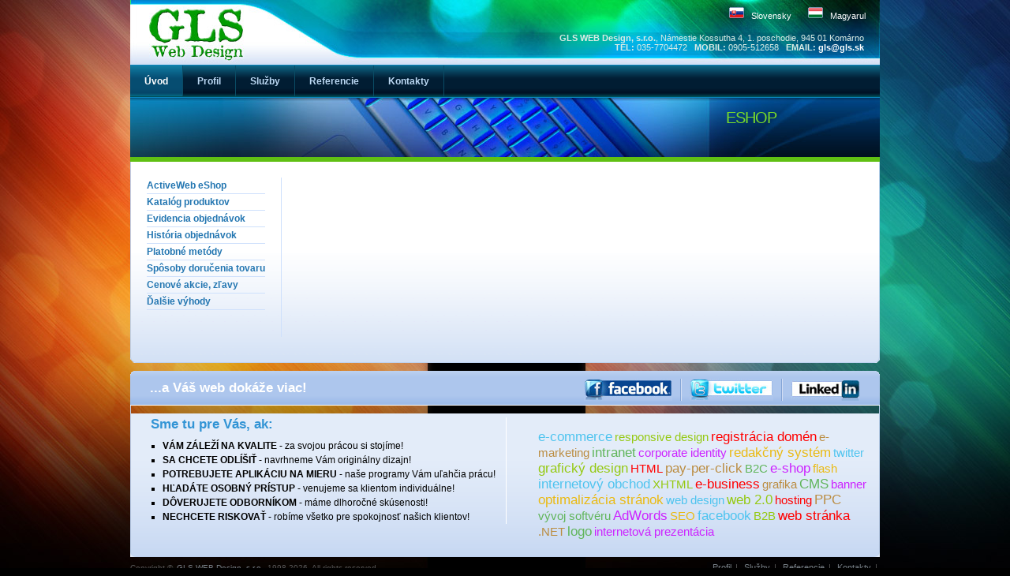

--- FILE ---
content_type: text/html
request_url: https://www.gls.sk/svk/page/eshop/eshop/activeweb-eshop
body_size: 6609
content:
<!DOCTYPE html PUBLIC "-//W3C//DTD XHTML 1.0 Transitional//EN" "http://www.w3.org/TR/xhtml1/DTD/xhtml1-transitional.dtd">



<html xmlns="http://www.w3.org/1999/xhtml" xmlns:fb="http://www.facebook.com/2008/fbml" xmlns:og="http://opengraphprotocol.org/schema/">

<head>
  <title>eShop - ActiveWeb eShop - GLS WEB Design, s.r.o. - ušijeme Vám web a dizajn na mieru</title>

  <meta http-equiv="Content-Type" content="text/html; charset=windows-1250" />
  <meta name="AUTHOR" content="GLS WEB DESIGN (www.gls.sk, www.gls.hu, www.gls.cz, www.glswebdesign.com)" />
  <meta name="verify-v1" content="Mmga9WkSx2Bgr+2EIfAYo5JhVITz1j1/tnuzXZCmgr4=" />
  <meta http-equiv="Description" content="Všetko pre Váš web | dizajn na mieru | hosting | registrácia domén | tvorba aplikácií | eShop | multimediálne prezentácie | tvorba web stránok | web flash" />
  <meta http-equiv="Keywords" content="gls, tvorba web stranok, tvorba webu, web tvorba, eShop, internetový obchod, webdesign, web flash, web design, web dizajn, web, internet, prezentacia, komarno" />
  <meta name="Description" content="Všetko pre Váš web | dizajn na mieru | hosting | registrácia domén | tvorba aplikácií | eShop | multimediálne prezentácie | tvorba web stránok | web flash" />
  <meta name="Keywords" content="gls, tvorba web stranok, tvorba webu, web tvorba, eShop, internetový obchod, webdesign, web flash, web design, web dizajn, web, internet, prezentacia, komarno" />

  <meta property="og:title" content="GLS WEB Design, s.r.o. - ušijeme Vám web a dizajn na mieru" /> 
  <meta property="og:type" content="company" />      
  <meta property="og:url" content="http://www.gls.sk" /> 
  <meta property="og:site_name" content="Všetko pre Váš web | dizajn na mieru | hosting | registrácia domén | tvorba aplikácií | eShop | multimediálne prezentácie | tvorba web stránok | web flash" /> 
  <meta property="fb:admins" content="1071879371" />

  <link rel="author" href="https://plus.google.com/115270412952602025011/posts" />

  <link rel="stylesheet" href="/css/screen20130725.css" type="text/css" media="screen" title="default" />
  <link rel="stylesheet" href="/css/print.css" type="text/css" media="print" title="default" />
  <link rel="stylesheet" href="/css/dropdown_menu.css" type="text/css" media="screen" title="default" />
  <link rel="stylesheet" href="/css/lightbox.css" type="text/css" media="screen" />
  <link rel="stylesheet" type="text/css" href="/scripts/gallery/jquery.jcarousel.css" />
  <link rel="stylesheet" type="text/css" href="/scripts/gallery/skins/gls/skin.css" />
  <link rel="stylesheet" type="text/css" href="/css/jquery.lightbox-0.5.css" media="screen" />

  <link rel="stylesheet" href="/css/page.css" type="text/css" media="screen" />
  <link rel="stylesheet" href="/css/anythingslider.css" type="text/css" media="screen" />
	
  <script src="/scripts/menu/dropdown_menu.js" type="text/javascript"></script>

  <script src="/scripts/flash.js" type="text/javascript"></script>
  <script src="/scripts/swfobject.js" type="text/javascript"></script>
  <script src="/scripts/jquery/jquery.js" type="text/javascript"></script>
  <script src="/scripts/jquery/jquery-easing.1.2.js" type='text/javascript'></script>
  <script src="/scripts/jquery/jquery-easing-compatibility.1.2.js" type='text/javascript'></script>
  <script src="/scripts/slider/coda-slider.1.1.1.js" type='text/javascript'></script>

  <script type="text/javascript" src="/scripts/jquery.lightbox-0.5.js"></script>  

 
  <script src="/scripts/gallery/jquery.jcarousel.pack.js" type="text/javascript"></script>
  <script src="/scripts/gallery/jquery.jcarousel.js" type="text/javascript"></script>
	


  <script type="text/javascript" src="/scripts/jquery.anythingslider.js" charset="utf-8"></script>
	
	
<script type="text/javascript">
		var slider2 = ['&nbsp;', '&nbsp;', '&nbsp;', '&nbsp;', '&nbsp;'];
		function formatText(index, panel){
			return slider2[index - 1];
		}

		$(function () {
			$('#slider2').anythingSlider({
				width               : 609,        // if resizeContent is false, this is the default width if panel size is not defined
				height              : 420,        // if resizeContent is false, this is the default height if panel size is not defined
				resizeContents      : true,      // If true, solitary images/objects in the panel will expand to fit the viewport
				startStopped        : true,       // If autoPlay is on, this can force it to start stopped
				navigationFormatter : formatText  // Format navigation labels with text
			});

			$("#slide-jump").click(function(){
				$('#slider2').anythingSlider(4);
				return false;
			});

			// Report Events to console
			$('.anythingSlider').bind('slideshow_start slideshow_stop slideshow_paused slideshow_unpaused slide_init slide_begin slide_complete',function(e, slider){
				// show object ID + event (e.g. "slider1: slide_begin")
				var txt = slider.$el[0].id + ': ' + e.type + ', now on panel #' + slider.currentPage;
				$('#status').text(txt);
				if (window.console && window.console.firebug){ console.debug(txt); } // added window.console.firebug to make this work in Opera
			});

			// Theme Selector (This is really for demo purposes only)
			var themes = ['minimalist-round','minimalist-square','metallic','construction','cs-portfolio'];
			$('#currentTheme').change(function(){
				var theme = $(this).val();

				if (!$('link[href*=' + theme + ']').length) {
					$('body').append('<link rel="stylesheet" href="css/theme-' + theme + '.css" type="text/css" media="screen" />');
				}
				$('#slider1').closest('div.anythingSlider')
					.removeClass( $.map(themes, function(t){ return 'anythingSlider-' + t; }).join(' ') )
					.addClass('anythingSlider-' + theme);
			});

		});
	</script>
	
	
		
<script type="text/javascript">
$(function() {
  // Use this example, or...
  $('a[@rel*=lightbox]').lightBox(); // Select all links that contains lightbox in the attribute rel
});
</script>
	

  <script type="text/javascript">
    
    function mycarousel_initCallback(carousel)
    {
        // Disable autoscrolling if the user clicks the prev or next button.
        carousel.buttonNext.bind('click', function() {
            carousel.startAuto(0);
        });
    
        carousel.buttonPrev.bind('click', function() {
            carousel.startAuto(0);
        });
    
        // Pause autoscrolling if the user moves with the cursor over the clip.
        carousel.clip.hover(function() {
            carousel.stopAuto();
        }, function() {
            carousel.startAuto();
        });
    };
    
    jQuery(document).ready(function() {
        jQuery('#mycarousel').jcarousel({
            auto: 2,
            scroll: 1,
            wrap: 'last',
            initCallback: mycarousel_initCallback
        });
    });
    
    </script>

</head>


<body>

<body>

<img src="/images/gls_logo_print.gif" alt="GLS Web Design logo" border="0" id="logoPrint" />

<div id="pageHeader">
		<div class="contactInfo"><div class="contactInfo-container">
			<span class="label">GLS WEB Design, s.r.o.</span>, Námestie Kossutha 4, 1. poschodie, 945 01&nbsp;Komárno<br />
    	<span class="label">TEL:</span> 035-7704472&nbsp;&nbsp;&nbsp;<span class="label">MOBIL:</span> 0905-512658&nbsp;&nbsp;&nbsp;<span class="label">EMAIL:</span> <a href="mailto:gls@gls.sk">gls@gls.sk</a>
			</div></div>
			
			<div id="topMenu"><!--<a href="#">Mapa stránky</a><a href="#">Impressum</a><a href="#">Odporučiť</a>-->


<ul class="simpleList selectLanguage">

    <a href="/svk/home/gls_web_design"><img border="0" src="/images/flags/flag_svk.png" alt="Slovensky" width="19" height="15"></a>&nbsp;<a href="/svk/home/gls_web_design" class="langlink">Slovensky</a>&nbsp;

    <a href="/hun/home/gls_web_design"><img border="0" src="/images/flags/flag_hun.png" alt="Magyarul" width="19" height="15"></a>&nbsp;<a href="/hun/home/gls_web_design" class="langlink">Magyarul</a>&nbsp;

</ul>

</div>


			
			<div id="branding"><a href="/svk/home/gls_web_design" onMouseOver="window.status='GLS WEB Design, s.r.o.';return true"><img src="/images/gls_logo.jpg" alt="GLS WEB Design, s.r.o." title="GLS WEB Design, s.r.o." width="150" height="82" border="0" id="logo" /></a><img src="/images/header_default.jpg" alt="GLS WEB Design, s.r.o." title="GLS WEB Design, s.r.o." width="800" height="82" border="0" class="banner" /></div>
    
   <div id="topNav">
<ul id="topLevel" class="mainNav">
<li><a href="/svk/home/gls_web_design" class="selected"><span>Úvod</span></a></li>


<li><a href="/svk/prg/profil/profil"><span>Profil</span></a>
<ul>
</ul></li>
<li><a href="/svk/prg/sluzby/sluzby"><span>Služby</span></a>
<ul>
</ul></li>
<li><a href="/svk/prg/referencie/referencie"><span>Referencie</span></a>
<ul>
<li><a href="/svk/page/referencie/webdesign/referencie-web-design"><span>Web Design</span></a></li>
<li><a href="/svk/page/referencie/shops/referencie-obchodne-aplikacie"><span>Obchodné aplikácie</span></a></li>
<li><a href="/svk/page/referencie/cdvizitka/referencie-cd-vizitky"><span>CD Vizitky</span></a></li>
<li><a href="/svk/page/referencie/multimedia/referencie-multimedialne-prezentacie"><span>Multimediálne prezentácie</span></a></li>
<li><a href="/svk/page/referencie/print/referencie-tlac"><span>Tlač</span></a></li>
<li><a href="/svk/page/referencie/billboard/referencie-billboard"><span>Billboard</span></a></li>
<li><a href="/svk/page/referencie/emailing/referencie-emailing"><span>Emailing</span></a></li>
<li><a href="/svk/page/referencie/logo/referencie-loga"><span>Logá</span></a></li>
</ul></li>
<li><a href="/svk/prg/kontakty/kontakty"><span>Kontakty</span></a>
<ul>
</ul></li>
</ul>
	<div class="top-lang-container">
<!--
<iframe src="http://www.facebook.com/plugins/like.php?href=http://www.gls.sk&amp;layout=button_count&amp;show_faces=false&amp;width=75&amp;action=like&amp;colorscheme=light&amp;height=21&amp;locale=en_US" scrolling="no" frameborder="0" style="border:none; overflow:hidden; width:75px; height:21px; vertical-align: bottom;" allowTransparency="true"></iframe>
-->
</div>
</div>
  
</div>
</div>

<div id="pageContent">

    <div id="pageBanner">
        <div class="pageTitle">eShop</div>
        <img border="0" src="/images/hd_services.jpg" width="950" height="75" alt="flash" /></div>
    
    <div class="pagePadding">
		
		    <table border="0" cellspacing="0" width="890" cellpadding="0">
      <tr>
        <td width="150" valign="top">
<ul class="subNav">


         
          <li><a href="/svk/page/eshop/eshop/activeweb-eshop" onMouseOver="window.status='ActiveWeb eShop';return true">ActiveWeb eShop</a></li>



         
          <li><a href="/svk/page/eshop/katalog_produktov/katalog-produktov" onMouseOver="window.status='Katalóg produktov';return true">Katalóg produktov</a></li>



         
          <li><a href="/svk/page/eshop/evidencia_objednavok/evidencia-objednavok" onMouseOver="window.status='Evidencia objednávok';return true">Evidencia objednávok</a></li>



         
          <li><a href="/svk/page/eshop/historia_objednavok/historia-objednavok" onMouseOver="window.status='História objednávok';return true">História objednávok</a></li>



         
          <li><a href="/svk/page/eshop/platobne_metody/platobne-metody" onMouseOver="window.status='Platobné metódy';return true">Platobné metódy</a></li>



         
          <li><a href="/svk/page/eshop/sposoby_dorucenia_tovaru/sposoby-dorucenia-tovaru" onMouseOver="window.status='Spôsoby doručenia tovaru';return true">Spôsoby doručenia tovaru</a></li>



         
          <li><a href="/svk/page/eshop/cenove_akcie_zlavy/cenove-akcie-zlavy" onMouseOver="window.status='Cenové akcie, zľavy';return true">Cenové akcie, zľavy</a></li>



         
          <li><a href="/svk/page/eshop/dalsie_vyhody/dalsie-vyhody" onMouseOver="window.status='Ďalšie výhody';return true">Ďalšie výhody</a></li>



          &nbsp;


</ul>
        </td>

        <td width="20" valign="top" style="border-right: 1px solid #CEE0FC;">&nbsp;</td>

        <td width="" valign="top" id="eshop-container">

<!--\\zelefant\gls\home\pages\eshop_eshop_svk.html-->



        <br></td>
      </tr>
    </table>

<!--
<br>
<center><div class="facebook_like"><iframe src="http://www.facebook.com/plugins/like.php?href=http%3A%2F%2Fwww%2Egls%2Esk%2Fsvk%2Fpage%2Feshop%2Feshop%2Factiveweb%2Deshop&amp;layout=standard&amp;show_faces=false&amp;width=450&amp;action=like&amp;font=arial&amp;colorscheme=light" scrolling="no" frameborder="0" id="facebook-frame" allowtransparency="true" style="border:none; overflow:hidden; width:450px; height:25px; color:#fff;"></iframe></div></center>
<br>
-->
    </div>

    
    
</div>
<div id="bottom"><img src="/images/container_bottom2.png" alt="" width="950" height="8" border="0" /></div>

<!-- INFO PANEL -->
<div class="infoPanel">
	<div class="topFrame"><img src="/images/infopanel_top.gif" alt="Top" width="950" height="7" /></div>
<div class="iHeader">
   		 <div style="float:left; margin-top: 5px; font-size: 17px;"><strong>...a Váš web dokáže viac!</strong></div>
			 <div style="float:right; margin: 3px 0 0 0;"><a href="http://www.facebook.com/glswebdesign" target="_blank"><img src="/images/facebook.jpg" alt="Facebook" title="Facebook" width="112" height="28" /></a><img src="/images/iheader_separator.gif" alt="" width="2" height="28" style="margin: 0 10px 0 10px;"/><a href="http://www.twitter.com/glswebdesign" target="_blank"><img src="/images/twitter.jpg" alt="Twitter" title="Twitter" width="106" height="28" /></a><img src="/images/iheader_separator.gif" alt="" width="2" height="28" style="margin: 0 10px 0 10px;"/><!--<a href="https://plus.google.com/115270412952602025011/posts" target="_blank"><img src="/images/googleplus.jpg" alt="Google+" title="Google+" width="106" height="28" /></a><img src="/images/iheader_separator.gif" alt="" width="2" height="28" style="margin: 0 10px 0 10px;"/>--><a href="http://www.linkedin.com/company/gls-web-design" target="_blank"><img src="/images/linkedin_icon.jpg" alt="LinkedIn" title="LinkedIn" width="88" height="26" style="margin-right: 25px;" /></a></div>
			 
    </div>
    <div class="borders">
        <div class="iContent">
    
            <div class="colTwo">

   <span class="h2">Sme tu pre Vás, ak:</span>
		<ul>
		<li><strong>VÁM ZÁLEŽÍ NA KVALITE</strong> - za svojou prácou si stojíme!</li>
		<li><strong>SA CHCETE ODLÍŠIŤ</strong> - navrhneme Vám originálny dizajn!</li>
		<li><strong>POTREBUJETE APLIKÁCIU NA MIERU</strong> - naše programy Vám uľahčia prácu!</li>
		<li><strong>HĽADÁTE OSOBNÝ PRÍSTUP</strong> - venujeme sa klientom individuálne!</li>
		<li><strong>DÔVERUJETE ODBORNÍKOM</strong> - máme dlhoročné skúsenosti!</li>
		<li><strong>NECHCETE RISKOVAŤ</strong>  - robíme všetko pre spokojnosť našich klientov!</li>
		</ul>

            </div>

            <div class="colThree" style="width:420px;">
 <span style="font-size:17px; color:#4FC4EF;">e-commerce</span> <span style="font-size:15px; color:#95C912;">responsive design</span> <span style="font-size:17px; color:#FF0000;">registrácia domén</span> <span style="font-size:15px; color:#BB8D42;">e-marketing</span> <span style="font-size:17px; color:#60B55A;">intranet</span> <span style="font-size:15px; color:#CC23FF;">corporate identity</span> <span style="font-size:17px; color:#EABA13;">redakčný systém</span> <span style="font-size:15px; color:#4FC4EF;">twitter</span> <span style="font-size:17px; color:#95C912;">grafický design</span> <span style="font-size:15px; color:#FF0000;">HTML</span> <span style="font-size:17px; color:#BB8D42;">pay-per-click</span> <span style="font-size:15px; color:#60B55A;">B2C</span> <span style="font-size:17px; color:#CC23FF;">e-shop</span> <span style="font-size:15px; color:#EABA13;">flash</span> <span style="font-size:17px; color:#4FC4EF;">internetový obchod</span> <span style="font-size:15px; color:#95C912;">XHTML</span> <span style="font-size:17px; color:#FF0000;">e-business</span> <span style="font-size:15px; color:#BB8D42;">grafika</span> <span style="font-size:17px; color:#60B55A;">CMS</span> <span style="font-size:15px; color:#CC23FF;">banner</span> <span style="font-size:17px; color:#EABA13;">optimalizácia stránok</span> <span style="font-size:15px; color:#4FC4EF;">web design</span> <span style="font-size:17px; color:#95C912;">web 2.0</span> <span style="font-size:15px; color:#FF0000;">hosting</span> <span style="font-size:17px; color:#BB8D42;">PPC</span> <span style="font-size:15px; color:#60B55A;">vývoj softvéru</span> <span style="font-size:17px; color:#CC23FF;">AdWords</span> <span style="font-size:15px; color:#EABA13;">SEO</span> <span style="font-size:17px; color:#4FC4EF;">facebook</span> <span style="font-size:15px; color:#95C912;">B2B</span> <span style="font-size:17px; color:#FF0000;">web stránka</span> <span style="font-size:15px; color:#BB8D42;">.NET</span> <span style="font-size:17px; color:#60B55A;">logo</span> <span style="font-size:15px; color:#CC23FF;">internetová prezentácia</span>
            </div>
            <div class="clear"></div>
        
        </div>
	</div>
	<div><img src="/images/infopanel_bottom.gif" alt="Bottom" width="950" height="7" /></div>
</div>
<!-- INFO PANEL END -->


<div id="pageFooter">
<div id="copyright">Copyright © <a href="/svk/prg/kontakty" class="TextSmallNavButton" onMouseOver="window.status='GLS WEB Design';return true">GLS WEB Design, s.r.o.</a> 1998-2026. All rights reserved.</div><div id="bottomnav">

      <a class="NavBottom" href="/svk/prg/profil/profil" onMouseOver="window.status='Profil';return true">Profil</a>&nbsp;|&nbsp;

      <a class="NavBottom" href="/svk/prg/sluzby/sluzby" onMouseOver="window.status='Služby';return true">Služby</a>&nbsp;|&nbsp;

      <a class="NavBottom" href="/svk/prg/referencie/referencie" onMouseOver="window.status='Referencie';return true">Referencie</a>&nbsp;|&nbsp;

      <a class="NavBottom" href="/svk/prg/kontakty/kontakty" onMouseOver="window.status='Kontakty';return true">Kontakty</a>&nbsp;|&nbsp;

</div>

 
<div class="clear"></div>
</div>



<script type="text/javascript">

  var _gaq = _gaq || [];
  _gaq.push(['_setAccount', 'UA-157201-1']);
  _gaq.push(['_trackPageview']);

  (function() {
    var ga = document.createElement('script'); ga.type = 'text/javascript'; ga.async = true;
    ga.src = ('https:' == document.location.protocol ? 'https://ssl' : 'http://www') + '.google-analytics.com/ga.js';
    var s = document.getElementsByTagName('script')[0]; s.parentNode.insertBefore(ga, s);
  })();

</script>


</body>

</html>



--- FILE ---
content_type: text/css
request_url: https://www.gls.sk/css/screen20130725.css
body_size: 5197
content:
body, html 		{margin: 0; padding: 0px; border: 0; font-family: Arial, Helvetica, sans-serif;  color: #565656;}
/*body			{background-image: url('/images/bgr_page.jpg'); background-repeat: repeat-x; background-color: #e3ecf9; font-size: 12px;}*/
body			{background-image: url('/images/bgr_page2.jpg'); background-repeat: no-repeat; background-position: top center; background-color: #000000; font-size: 12px;}
p 				{margin: 0 0 1.1em 0; padding: 0;}
a 				{text-decoration: none; color: #2376b1;outline:none;}
a:hover 		{color: #0095ff; text-decoration: underline;}
td 				{font-style : normal; vertical-align: top;}
img 			{border: 0;}
.clear			{clear: both;}
address 		{font-style: normal;}

h1, h2, h3, h4, h5 {font-family: Arial, Helvetica, sans-serif; color: #00448d;}
h1 {font-size : 20px; font-weight: normal; margin:0 0 7px 0; padding:0; line-height: 1.0em;}
h2 {font-size : 17px; font-weight: bold; margin:7px 0 7px 0; padding: 7px 0 7px 0; line-height: 1.0em; color:#3294D5; border-bottom:1px dotted #8AB0EC;}
h3 {font-size : 15px; font-weight: bold; margin:0 0 6px 0; padding:0; line-height: 	1.0em; color:#9FC717;}
h3.big {font-size : 21px; font-weight: bold; margin:0 0 6px 0; padding:0; line-height: 	1.0em; color:#9FC717;}

h4 {font-size : 14px; font-weight: bold; margin:0 0 5px 0; padding:0; line-height: 1.0em;}
h5 {font-size : 11px; font-weight: bold; margin:6px 0 6px 0; line-height: 	1.0em; color:#3294D5;}

ul{
  padding-left:15px;
}


.whiteText {color: #FFFFFF;}
.blueText {color: #D3DFF4;}
.blueText:hover {color: #ffffff;}
#logoPrint {display: none;}
/* Frameset */
#pageHeader,
#pageContent,
.infoPanel,
.frame,
#pageFooter {width: 950px; margin: 0 auto 0 auto;}

#pageHeader {position: relative; z-index: 1;}
#pageHeader .contactInfo {position: absolute; top: 37px; width: 100%; color: #FFFFFF; font-size: 11px; text-align:right; width: 80%; margin-left: 190px;}
#pageHeader .contactInfo .contactInfo-container { padding: 5px 20px 0 0; color:#DAEBE4;}
#pageHeader .label {font-weight: bold; width: 40px;}
#pageHeader .contactInfo a {font-weight: bold; color: #FFFFFF;}

#pageContent {background-image: url('/images/bgr_lines.gif'); background-repeat: repeat-y; background-color: #FFFFFF;}
.pagePadding {padding: 20px 10px 25px 20px; background-image: url('/images/container_bgr.gif'); background-repeat: repeat-x; background-position: bottom; margin: 0 1px 0 1px;}
.pagePadding #eshop-container h3 {font-size : 19px; font-weight: bold; margin:5px 0 20px 0; padding:0; line-height: 	1.0em; color: #9FC717;}
#eshop-container { padding-left: 20px;}
.pagePadding .colOne {float: left;}

.top-lang-container{ padding: 10px 10px 0 0; text-align: right;}
.top-lang-container a{ padding: 0 5px 0 5px;}

/* List elements */
.simpleList {margin: 0; padding: 0; list-style: none;}

#homepageBanner 		{background-image: url('/images/bgr_main2.jpg'); background-repeat: repeat-x; border-bottom: 6px solid #60c013; height: 325px;}
#pageBanner 			{position: relative; border-bottom: 6px solid #60c013; z-index: 0;}
#pageBanner .pageTitle 	{position: absolute; top: 15px; left: 755px; width: 180px; color: #78DB2A; font-size: 20px; line-height: 1em; letter-spacing: -1px; text-transform: uppercase;}

#slideshow 		{float: left;}
#slideshow_jpg 		{float: left;}
#tagline 		{border: 0px solid #FF0000; width: 290px; height: 325px; float: right; position: relative;}
#intro 			{position: absolute; top: 10px; left: 30px; width: 220px; color: #FFFFFF; font-size: 12px;}
#intro h1 		{color: #60c013; padding: 0 0 10px 0; margin: 0; font-size: 26px; letter-spacing: -1px; line-height: 1.0em;}
#intro a 		{display: block; padding: 10px 0 0 0;}

/* Homepage panels */
#panels 				{background-image: url('/images/container_bgr.gif'); background-repeat: repeat-x; background-position: bottom; margin: 0 1px 0 1px; height: 100%;}
#panels .colOne 		{width: 535px; float: left;}
#panels .colOne .copy 	{padding: 15px 80px 0px 25px; line-height: 1.4em; border-right: 1px solid #A3BCE2; min-height:480px;}
#panels .colOne h1 		{font-size: 28px; letter-spacing: -1px; padding-bottom: 10px;}
#panels .colTwo 		{width: 413px; float: left;}
#panels .colTwo a:hover {text-decoration: none;}
#panels .separator 		{background-image: url('/images/bgr_panel_separator.gif'); background-repeat: repeat-y; height: 100%; padding-bottom: 10px;}

.sixpoints { margin: 0 0 10px 0; width: 430px;}
.sixpoints h3{ color: #9FC717; letter-spacing: -1px; font-size: 19px; margin: 15px 0 3px 0;}
.sixpoints img{ margin: 0 15px 10px 0;}

.featuredProject h5{ color: #9FC717; }

/* ***************************************** Homepage Slider ******************************************************/

/* Mini Subnav */
.miniHeading 			{background-image: url('/images/bgr_miniheading.gif'); background-repeat: repeat-x; height: 36px; border-bottom: 1px solid #a3bce2;}
.miniHeading strong 	{display: block; padding: 13px 0 0 15px;}
.miniSubnav ul			{margin: 0; padding: 0; list-style: none; background-image: url('/images/bgr_minisubnav.gif'); background-repeat: repeat-x; height: 29px;}
.miniSubnav li 			{float: left; font-size: 11px; line-height: 1.0em; border-right: 1px solid #a3bce2;  border-top: 1px solid #ffffff;}
.miniSubnav li a 		{display: block; height: 27px; padding: 0 15px 0 15px; outline: none; border: 0px solid #FF0000;}
.miniSubnav li a:hover 	{background-color: #FFFFFF; background-image: url('/images/bgr_minisubnav_active.gif');}
.miniSubnav li a.current {background-color: #FFFFFF; background-image: url('/images/bgr_minisubnav_on.gif'); color: #565656;}
.miniSubnav span 		{display: block; padding-top: 1px;}

/* Featurd Project */
.stripViewer 					{width: 413px; height: 105px; overflow: hidden; position: relative; clear: both;}
.featuredProject 				{position: relative; left: 0px; top: 0px;}
.featuredProject .innerPadding 	{padding: 15px 20px 5px 15px;}
.featuredProject .screenshot 	{float: left; border: 3px solid #FFFFFF; margin: 0 10px 0 0;}
.featuredProject strong 		{color: #000000; display: block; padding: 0 0 5px 0;}
.featuredProject a 				{color: #565656;}
.featuredProject a:hover 		{color: #2376b1;}
.featuredProject .featuredSlide {width: 413px; float: left; height: 100px; border: 0px solid #FF0000;}
.featuredSlide h5{ font-size: 12px; color: #2882D0;}

/* Mini Control Panel */
.miniControlPanel 	{clear: both; font-size: 11px; padding: 0 0 0 158px;}
a.miniButton 		{display: block; float: left; margin: 0 5px 0 0; border: 1px solid #eaf0fa; font-weight: bold; padding: 1px 10px 2px 10px; background-image: url('/images/bgr_button_off.gif'); background-repeat: repeat-x; background-color: #c5d7f2}
a.miniButton:hover 	{background-image: url('/images/bgr_button_on.gif');}

.miniSubnavL a, .miniSubnavR a 			{ display: none; position: absolute; width: 75px; height: 22px; text-indent: -9999px; }
.miniSubnavL a						{ bottom: 35px; left: 45px; background: url(images/previous.png); }
.miniSubnavR a 						{ bottom: 35px; right: 45px; background: url(images/next.png);}

/* ****************************************************************************************************************/

/* Two Column Grid */
.twoColGrid 					{background-image: url('/images/bgr_col_separator.gif'); background-repeat: repeat-y; height: 100%;}
.twoColGrid .colOne 			{width: 673px; padding: 0 30px 0 0; float: left;}
.twoColGrid .colTwo 			{width: 190px; float: left;}
.twoColGrid .colTwo .content	{padding: 0 0 0 20px;}

/* Text with Extra Column */
#sluzbyMain li { 	width: 400px; float: left; list-style: none; margin: 0 10px 40px 0;}

.colOne 			{ padding: 0 0 0 0; float: left;}
.copyWithExtraColumn .extra 	{width: 150px; margin: 0 0 0 15px;}
.copyWithExtraColumn .extra ul 	{font-size: 11px; font-weight: normal;}
.copyWithExtraColumn .extra img {margin: 0 0 5px 0;}
.copyWithExtraColumn .extra h3 {font-size : 14px; font-weight: bold; margin: 0; padding: 0; line-height: 1.0em; color:#60C013;}

.copyWithExtraColumn .copyColOne { width: 145px; background: url('/images/pikto_bg.png') no-repeat top right;}
.copyWithExtraColumn .copyColTwo { width: 200px; position: absolute; margin-left: 170px;}
.copyWithExtraColumn .copyColTwo .copyText { padding: 0 0 0 0; font-size: 11px;}

/* Right Subnavigation */
.subNav 	{margin: 0 0 20px 0; padding: 0; list-style: none;}
.subNav li 	{border-bottom: 1px solid #cee0fc; padding: 3px 0 3px 0;}
.subNav li a {font-weight: bold;}
.subNav li a:hover {text-decoration: none;}
.subNav li a.selected {color: #008f00;}

/* Contact */
.mapControl {background-image: url('/images/bgr_hline_map.gif'); background-repeat: repeat-x; height: 37px; margin-bottom: 15px;}
.mapControl  .mapIcon {float: left; margin: 0 10px 0 0;}
.mapControl a {display: block; padding-top: 5px;}
.mapControl a:hover {text-decoration: none;}
.addressColumn {float: left; width: 180px;}

/* Preview Grid */
.previewGrid 			{margin: 0; padding: 0; list-style: none;}
.previewGrid li 		{float: left; font-size: 10px; line-height: 1.0em; margin: 0 20px 0 0; width: 142px; height: 150px;}
.previewGrid img 		{margin: 0 0 3px 0; border: 1px solid #abc3e9;}
.previewGrid a:hover 	{text-decoration: none;}

.twoColorTitle 					{color: #017f01; font-size: 20px; margin: 10px 0 30px 0;}
.twoColorTitle .blue 			{color: #9bbef3; font-size: 26px; border-right: 1px solid #9bbef3; padding: 0 10px 0 0;}
.twoColorTitle .defaultColor 	{padding: 0 0 0 10px;}

.timeline 			{width: 625px;}
.timeline ul 		{margin: 0; padding: 0; list-style: none; border: 1px solid #8babdc; height: 23px;}
.timeline li 		{float: left; font-size: 18px;}
.timeline a 		{display: block; height: 23px; border-right: 1px solid #8babdc; padding: 0px 10px 0 10px;}
.timeline a.selected,
.timeline a:hover 	{text-decoration: none; background-color: #8babdc; color: #FFFFFF;}
.timeline .all a 	{border-right: none; font-size: 11px; font-weight: bold;}
.timeline .all a span {display: block; padding-top: 4px;}
.timeline .all a:hover {background-color: transparent; color: #0095ff;}

/* Work in Progress */
.comingSoonGrid 		{margin: 0; padding: 0; list-style: none;}
.comingSoonGrid li 		{float: left; line-height: 1.0em; margin: 0 20px 0 0; width: 310px; height: 150px;}
.comingSoonGrid img 	{margin: 0 20px 0 0; border: 1px solid #abc3e9; float: left}
.comingSoonGrid a:hover {text-decoration: none;}
.comingSoonGrid li li 	{width: auto; height: auto; float: none; padding: 4px 0 0 0;}

.featuredItem img {margin: 0 0 10px 0; border-top: 4px solid #cee0fc;}
.featuredItem .title {display: block; padding: 0 0 3px 0;}
.featuredItem a:hover {text-decoration: none;}

/* Forms */
form 		{margin: 0 0 20px 0; padding: 0;}
form input 	{border: 1px solid #c1cedb;}
form label 	{}
form .button {color: #FFFFFF;  font-weight: bold; font-size: 11px; font-family: Tahoma; background-color: #006600; background-image: url('/images/bgr_button.gif'); background-repeat: repeat-x; border-top: 1px solid #a2d0a2; border-right: 1px solid #1a681b; border-bottom: 1px solid #004500; border-left: 1px solid #47a347;}
form .noborder {border: none !important;}

.formFrameset { border: 1px solid #cee0fc; padding: 5px; float: right; }
.formFrameset .colOne {width: 180px; float: left; padding-left: 5px;}
.formFrameset .colTwo {width: 200px; float: left;}
.formFrameset label { font-weight: bold; font-size: 11px;}
.formFrameset .tdGradient 	{background-image: url('/images/bgr_blue_gradient.gif'); background-repeat: repeat-y; padding-left: 15px;}

ul.simpleList li{ margin-bottom: 10px;}

.formContainer 				{border: 1px solid #cee0fc; padding: 10px; background-color: #FFFFFF;}
.formContainer td			{padding: 5px; vertical-align: top;}
.formContainer .tdLabel 	{width: 170px;}
.formContainer .tdGradient 	{background-image: url('/images/bgr_blue_gradient.gif'); background-repeat: repeat-y; padding-left: 15px;}
.formContainer input 		{border: 1px solid #b1bfce;}
.formContainer label 		{font-weight: bold;}

/* Infor Panel */
.infoPanel 					{margin-top: 10px;}
.infoPanel .borders			{background-image: url('/images/bgr_lines.gif'); background-repeat: repeat-y;}
.infoPanel .iHeader 		{background-image: url('/images/bgr_info_heading.gif'); background-repeat: repeat-x; height: 36px; border-bottom: 1px solid #FFFFFF;}
.infoPanel .iHeader strong 	{color: #FFFFFF; display: block; padding: 0 0 0 25px;}
.infoPanel .iContent 		{background-image: url('/images/infopanel_bgr.gif'); background-repeat: repeat-x; background-position: bottom; margin: 0 1px 0 1px; padding: 15px 0 15px 0; font-size: 11px;}
.infoPanel a 				{color: #165684;}
.infoPanel a:hover 			{color: #2376b1;}

.infoPanel .colOne,
.infoPanel .colTwo 			{float: left; width: 450px; padding: 0 0 0 25px;}
.infoPanel .colTwo 			{border-right: 1px solid #FFFFFF;}
.infoPanel .colTwo .h2 {font-size : 17px; font-weight: bold; margin:7px 0 7px 0; padding: 7px 0 7px 0; line-height: 1.0em; color:#3294D5;}
.infoPanel .colTwo ul { margin: 10px 0 0 0; padding-left: 15px;}
.infoPanel .colTwo ul li { list-style: square; font-size: 12px; line-height: 18px; color:#000000;}
.infoPanel .colThree 						{float: left; padding: 15px 0 0 40px;}
.infoPanel .colThree address 				{float: left; padding: 0 30px 0 0;}
.infoPanel .colThree .map 					{float: left; border: 3px solid #FFFFFF;}
.infoPanel .colThree .selectLanguage 		{float: left; padding: 0 0 0 20px;}
.infoPanel .colThree .selectLanguage img 	{vertical-align: middle; margin: 0 5px 0 0;}
.infoPanel .colThree .selectLanguage li 	{padding: 0 0 5px 0; line-height: 1.0em;}
.infoPanel .colThree .selectLanguage li.hd 	{font-weight: bold; padding-bottom: 12px}

/* Footer */
#pageFooter 			{font-weight: normal; line-height: 11px; padding: 8px 0 0 0; font-size: 11px;}
#pageFooter #copyright 	{float: left; font-size: 10px;}
#pageFooter #bottomnav 	{float:right; padding: 0 0 5px 0;}
#pageFooter a 			{padding: 0 2px 0 2px; color: #767e85;}
#pageFooter a:hover 	{text-decoration: none; color: #0095ff;}

.rejtve{display:none;}
.projectDetail { background-color:#F0F6FE; padding: 5px;}
.projectDetail .TextSmallerLightBlue{ color:#4FA3DE; text-transform: uppercase;}
.banner_right{margin-top: 15px; margin-left: 15px;}
#bottom {width: 950px; margin: 0 auto 0 auto;}

.image{
  margin:0px 0px 20px 20px;
	padding:1px;
	border:1px solid #C6D5E5;
}

.vyhody_div1{
  background-image:url(/images/penzion/vyhody_pic1.jpg);
	background-position:left top;
	background-repeat:no-repeat;
	display:block;
	padding:30px 20px 45px 300px;	
}

.vyhody_div2{
  background-image:url(/images/penzion/vyhody_pic2.jpg);
	background-position:right top;
	background-repeat:no-repeat;
	display:block;
	padding:5px 265px 20px 8px;	
}

.vyhody_div3{
  background-image:url(/images/penzion/vyhody_pic3.jpg);
	background-position:left top;
	background-repeat:no-repeat;
	display:block;
	margin-top:20px;
	padding:0px 0px 20px 150px;	
}

.vyhody_div4{
  background-image:url(/images/penzion/vyhody_pic4.jpg);
	background-position:right top;
	background-repeat:no-repeat;
	display:block;
	margin-top:20px;
	padding:0px 315px 20px 0px;	
}

.vyhody_div5{
  background-image:url(/images/penzion/vyhody_pic5.jpg);
	background-position:left top;
	background-repeat:no-repeat;
	display:block;
	margin-top:20px;
	padding:0px 0px 20px 260px;	
}

.vyhody_div6{
  background-image:url(/images/penzion/vyhody_pic6.jpg);
	background-position:right top;
	background-repeat:no-repeat;
	display:block;
	margin-top:20px;
	padding:0px 280px 20px 0px;	
}

.vyhody_div7{
  background-image:url(/images/penzion/vyhody_pic7.jpg);
	background-position:left top;
	background-repeat:no-repeat;
	display:block;
	margin-top:20px;
	padding:0px 00px 20px 220px;	
}

.vyhody_div8{
  background-image:url(/images/penzion/vyhody_pic8.jpg);
	background-position:left top;
	background-repeat:no-repeat;
	display:block;
	margin-top:20px;
	padding:20px 20px 30px 160px;	
}

#doplnkove-sluzby li{
	width: 250px;
	float: left;
	background-image: url("/images/bullet.png");
	background-repeat: no-repeat;
	background-position: 0px 5px;
	padding: 5px 0 0 20px; 
	margin: 0 0 7px 0;
	list-style-type:none;
	color:#3294D5;
	font-size:14px;
}
label .rejtve { display: none !important; }

.partner_table {}
.partner_table td{ padding:8px 10px;}
.partner_table a{ margin-top:5px; display:block;}

/* Slider */
#references{
  position:relative;
  background:url(/images/main2.jpg) no-repeat top left;
  float:left;
  width:658px;
  height:325px;
  overflow:hidden;
}
.uctovnictvo{
  background:url(/images/uctovnictvo_bg.jpg) no-repeat top left;
  width:530px; 
  height:120px;
  margin:20px 0 0 45px;
  padding:10px 40px 20px 270px;
  font-size:12px;
  color:#557187;
  position:relative;
}
.uctovnictvo h3{
  font-size:20px;
  color:#E85400;
  margin-bottom:3px;
}
.uctovnictvo h4{
  font-size:18px;
  color:#FFBA00;
  font-weight:normal;
  margin-top:0;
  margin-bottom:10px;
}
.uctovnictvo a{
  position:absolute;
  bottom:15px;
  right:120px;
}

--- FILE ---
content_type: text/css
request_url: https://www.gls.sk/scripts/gallery/jquery.jcarousel.css
body_size: 886
content:
/**
 * This <div> element is wrapped by jCarousel around the list
 * and has the classname "jcarousel-container".
 */
.jcarousel-container {
    position: relative;
}

.jcarousel-clip {
    z-index: 2;
    padding: 0;
    margin: 0;
    overflow: hidden;
    position: relative;
}

.jcarousel-list {
    z-index: 1;
    overflow: hidden;
    position: relative;
    top: 0;
    left: 0;
    margin: 0;
    padding: 0;
}

.jcarousel-list li,
.jcarousel-item {
    float: left;
    list-style: none;
    /* We set the width/height explicitly. No width/height causes infinite loops. */
    width: 95px;
    height: 78px;
	margin: 0;
	padding: 0;
}

/**
 * The buttons are added dynamically by jCarousel before
 * the <ul> list (inside the <div> described above) and
 * have the classnames "jcarousel-next" and "jcarousel-prev".
 */
.jcarousel-next {
    z-index: 3;
    display: none;
}

.jcarousel-prev {
    z-index: 3;
    display: none;
}

/* GLS specific */
.projectDetail 						{width: 205px; float: left; margin: 0 15px 0 0;}
.projectPreview 					{width: 435px; float: left;}
.projectPreview .screenshotFrame 	{margin: 0px 0 10px 0; width: 440px; overflow: hidden; position: relative; clear: both;}
.projectPreview .screenshotFrame ul li img 	{border: 1px solid #4FA3DE;}
.projectPreview .screenshots 		{position: relative; left: 0px; top: 0px;}
.projectPreview .screenshots ul 	{margin: 0; padding: 0; list-style: none;}
.projectPreview .screenshots li 	{float: left;}

.imgScroller 						{width: 436px; height: 80px; background-image: url('skins/gls/scroller_bgr.gif'); background-repeat: repeat-x; border-left: 1px solid #FFFFFF; border-left: 1px solid #9cb3d9;}

/*.imgScroller .slides ul 			{margin: 10px 0 0 10px; padding: 0; list-style: none;}
.imgScroller .slides li 			{float: left; margin-left: 20px;}*/


--- FILE ---
content_type: text/css
request_url: https://www.gls.sk/scripts/gallery/skins/gls/skin.css
body_size: 607
content:
.jcarousel-skin-tango .jcarousel-container {
    -moz-border-radius: 0px;
}

.jcarousel-skin-tango .jcarousel-container-horizontal {
    width: 435px;
}

.jcarousel-skin-tango .jcarousel-clip-horizontal {
    width:  390px;
    height: 75px;
	margin-left: 27px;
}

.jcarousel-skin-tango .jcarousel-item {
    width: 95px;
    height: 78px;
}

.jcarousel-skin-tango .jcarousel-item img {
	margin: 10px 0 0 10px;
	border: 1px solid #bdd1f0;
}

.jcarousel-skin-tango .jcarousel-item-horizontal {
    margin: 0;
}

.jcarousel-skin-tango .jcarousel-item-placeholder {
    background: #fff;
    color: #000;
}

/**
 *  Horizontal Buttons
 */
.jcarousel-skin-tango .jcarousel-next-horizontal {
    position: absolute;
    top: 0px;
    right: 0px;
    width: 22px;
    height: 78px;
    cursor: pointer;
    background: transparent url(next-horizontal.png) no-repeat 0 0;
}

.jcarousel-skin-tango .jcarousel-next-horizontal:hover {
    background-position: -22px 0;
}

.jcarousel-skin-tango .jcarousel-next-horizontal:active {
    background-position: -44px 0;
}

.jcarousel-skin-tango .jcarousel-next-disabled-horizontal,
.jcarousel-skin-tango .jcarousel-next-disabled-horizontal:hover,
.jcarousel-skin-tango .jcarousel-next-disabled-horizontal:active {
    cursor: default;
    background-position: -66px 0;
}

.jcarousel-skin-tango .jcarousel-prev-horizontal {
    position: absolute;
    top: 0px;
    left: 0px;
    width: 22px;
    height: 78px;
    cursor: pointer;
    background: transparent url(prev-horizontal.png) no-repeat 0 0;
}

.jcarousel-skin-tango .jcarousel-prev-horizontal:hover {
    background-position: -22px 0;
}

.jcarousel-skin-tango .jcarousel-prev-horizontal:active {
    background-position: -44px 0;
}

.jcarousel-skin-tango .jcarousel-prev-disabled-horizontal,
.jcarousel-skin-tango .jcarousel-prev-disabled-horizontal:hover,
.jcarousel-skin-tango .jcarousel-prev-disabled-horizontal:active {
    cursor: default;
    background-position: -66px 0;
}



--- FILE ---
content_type: text/css
request_url: https://www.gls.sk/css/page.css
body_size: 916
content:
/* Demo specific css */
*                      { margin: 0; padding: 0; }

#page-wrap             { width: 90%; padding: 0px; margin: 0 0 120px 0; position: relative; }



.themeselector         { margin: 0 auto; text-align: center; }

.text_div{
  font-family: Arial, tahoma, Verdana;
	font-size: 13px;
	color: #3C5274;
	padding:5px 19px 10px 19px;
}

.text_container{
  background-image:url(/images/penzion/bg_line.gif);
	background-repeat:repeat-x;
	background-position:left top;
}

#status                { color: #00a; font-weight: bold; }
.alert                 { color: #f00; font-weight: bold; }
.data                  { width: 100%; border: #555 1px solid; border-collapse: collapse; }
.data td, .data th     { border: #555 1px solid; padding: 0 5px; }
.data th               { background: #eee; }
.data .col             { width: 200px; }

/* For Specific Slides */
#textSlide             { padding: 10px 30px; }
#textSlide h3          { font: 20px Georgia, Serif; }
#textSlide h4          { text-transform: uppercase; font: 15px Georgia, Serif; margin: 10px 0; }
#textSlide ul          { list-style: disc; margin: 0 0 0 25px; }
#textSlide ul li       { display: list-item; }

.quoteSlide            { padding: 30px; }
.quoteSlide blockquote { font: italic 24px/1.5 Georgia, Serif; text-align: center; color: #444; margin: 0 0 10px 0; }
.quoteSlide p          { text-align: center; }

/* Set second slider panel sizes */
#slider2 .panel1       { width: 500px; height: 350px; }
#slider2 .panel2       { width: 450px; height: 420px; }
#slider2 .panel3       { width: 680px; height: 317px; }
#slider2 .panel4       { } /* left undefined to show it defaults to wrapper size */
#slider2 .panel5       { width: 680px; height: 317px; }

#slider2{
  background-color:#DEE5F5;
}
















--- FILE ---
content_type: application/javascript
request_url: https://www.gls.sk/scripts/jquery.anythingslider.js
body_size: 10419
content:
/*
	AnythingSlider v1.4.6

	By Chris Coyier: http://css-tricks.com
	with major improvements by Doug Neiner: http://pixelgraphics.us/
	based on work by Remy Sharp: http://jqueryfordesigners.com/

	To use the navigationFormatter function, you must have a function that
	accepts two paramaters, and returns a string of HTML text.

	index = integer index (1 based);
	panel = jQuery wrapped LI item this tab references
	@return = Must return a string of HTML/Text

	navigationFormatter: function(index, panel){
		return "Panel #" + index; // This would have each tab with the text 'Panel #X' where X = index
	}
*/

(function($) {

	$.anythingSlider = function(el, options) {

		// To avoid scope issues, use 'base' instead of 'this'
		// to reference this class from internal events and functions.
		var base = this;

		// Wraps the ul in the necessary divs and then gives Access to jQuery element
		base.$el = $(el).addClass('anythingBase').wrap('<div class="anythingSlider"><div class="anythingWindow" /></div>');

		// Add a reverse reference to the DOM object
		base.$el.data("AnythingSlider", base);

		base.init = function(){

			base.options = $.extend({}, $.anythingSlider.defaults, options);

			// Cache existing DOM elements for later
			// base.$el = original ul
			// for wrap - get parent() then closest in case the ul has "anythingSlider" class
			base.$wrapper = base.$el.parent().closest('div.anythingSlider').addClass('anythingSlider-' + base.options.theme);
			base.$window = base.$el.closest('div.anythingWindow');
			base.$controls = $('<div class="anythingControls"></div>').appendTo(base.$wrapper);
			base.$items = base.$el.find('> li').addClass('panel');

			// Set up a few defaults & get details
			base.pages   = base.$items.length;
			base.timer   = null;  // slideshow timer (setInterval) container
			base.flag    = false; // event flag to prevent multiple calls (used in control click/focusin)
			base.playing = false; // slideshow state
			base.hovered = false; // actively hovering over the slider
			base.panelSize = [];  // will contain dimensions and left position of each panel
			base.currentPage = base.options.startPanel;
			base.hasEmb = !!base.$items.find('embed[src*=youtube]').length; // embedded youtube objects exist in the slider
			base.hasSwfo = (typeof(swfobject) !== 'undefined' && swfobject.hasOwnProperty('embedSWF') && $.isFunction(swfobject.embedSWF)) ? true : false; // is swfobject loaded?

			// Get index (run time) of this slider on the page
			base.runTimes = $('div.anythingSlider').index(base.$wrapper) + 1;

			// Make sure easing function exists.
			if (!$.isFunction($.easing[base.options.easing])) { base.options.easing = "swing"; }

			// Add theme stylesheet, if it isn't already loaded
			if (base.options.theme != 'default' && !$('link[href*=' + base.options.theme + ']').length){
				$('body').append('<link rel="stylesheet" href="' + base.options.themeDirectory.replace(/\{themeName\}/g, base.options.theme) + '" type="text/css" />');
			}

			// Initialize YouTube javascript api, if YouTube video is present
			if (base.hasEmb && base.hasSwfo) {
					base.$items.find('embed[src*=youtube]').each(function(i){
						// Older IE doesn't have an object - just make sure we are wrapping the correct element
						var $tar = ($(this).parent()[0].tagName == "OBJECT") ? $(this).parent() : $(this);
						$tar.wrap('<div id="ytvideo' + i + '"></div>');
						// use SWFObject if it exists, it replaces the wrapper with the object/embed
						swfobject.embedSWF($(this).attr('src') + '&enablejsapi=1&version=3&playerapiid=ytvideo' + i, 'ytvideo' + i, '100%', '100%', '10', null, null, { allowScriptAccess: "always", wmode : base.options.addWmodeToObject }, {});
					});
				}
				/***** Consider removing this portion completely, if users will use SWFObject *****
				// This commented out code will allow YouTube API functions to work for non-IE browsers
				 else if (base.hasEmb) {
					// initialize youtube api when swf isn't loaded - doesn't work in IE (even if you find('embed'))
					base.$items.find('object').each(function(i){
						if ($(this).find('[src*=youtube]').length){
							$(this)
								.prepend('<param name="wmode" value="' + base.options.addWmodeToObject +'"/>')
								.wrap('<div id="yt-temp"></div>')
								.find('embed[src*=youtube]').attr('src', function(j,s){ return s + '&enablejsapi=1&version=3&playerapiid=ytvideo' + i; })
								.attr('wmode',base.options.addWmodeToObject).end()
								.find('param[value*=youtube]').attr('value', function(j,v){ return v + '&enablejsapi=1&version=3&playerapiid=ytvideo' + i; }).end()
								// detach/appendTo required to initialize the wmode code
								.detach()
								.appendTo($('#yt-temp'))
								.attr('id', 'ytvideo' + i)
								.unwrap();
						}
					});
				}
			} // ***** End script removal consideration *****/

			// Set the dimensions
			if (base.options.resizeContents) {
				if (base.options.width) { base.$wrapper.add(base.$items).css('width', base.options.width); }
				if (base.options.height) { base.$wrapper.add(base.$items).css('height', base.options.height); }
				if (base.hasEmb){ base.$el.find('object, embed').css({ width : '100%', height: '100%' }); } // this only expands youtube videos
			}

			// Remove navigation & player if there is only one page
			if (base.pages === 1) {
				base.options.autoPlay = false;
				base.options.buildNavigation = false;
				base.options.buildArrows = false;
			}

			// If autoPlay functionality is included, then initialize the settings
			if (base.options.autoPlay) {
				base.playing = !base.options.startStopped; // Sets the playing variable to false if startStopped is true
				base.buildAutoPlay();
			}

			// Build the navigation
			base.buildNavigation();

			// Top and tail the list with 'visible' number of items, top has the last section, and tail has the first
			// This supports the "infinite" scrolling, also ensures any cloned elements don't duplicate an ID
			base.$el.prepend( base.$items.filter(':last').clone().addClass('cloned').removeAttr('id') );
			base.$el.append( base.$items.filter(':first').clone().addClass('cloned').removeAttr('id') );

			// We just added two items, time to re-cache the list, then get the dimensions of each panel
			base.$items = base.$el.find('> li');
			base.setDimensions();
			if (!base.options.resizeContents) { $(window).load(function(){ base.setDimensions(); }); } // set dimensions after all images load

			// Build forwards/backwards buttons
			if (base.options.buildArrows) { base.buildNextBackButtons(); }

			// If pauseOnHover then add hover effects
			if (base.options.pauseOnHover) {
				base.$wrapper.hover(function() {
					if (base.playing) {
						base.$el.trigger('slideshow_paused', base);
						if ($.isFunction(base.options.onShowPause)) { base.options.onShowPause(base); }
						base.clearTimer(true);
					}
				}, function() {
					if (base.playing) {
						base.$el.trigger('slideshow_unpaused', base);
						if ($.isFunction(base.options.onShowUnpause)) { base.options.onShowUnpause(base); }
						base.startStop(base.playing, true);
					}
				});
			}

			// If a hash can not be used to trigger the plugin, then go to start panel
			if ((base.options.hashTags === true && !base.gotoHash()) || base.options.hashTags === false) {
				base.setCurrentPage(base.options.startPanel, false);
			}

			// Fix tabbing through the page
			base.$items.find('a').focus(function(){
				base.$items.find('.focusedLink').removeClass('focusedLink');
				$(this).addClass('focusedLink');
				base.$items.each(function(i){
					if ($(this).find('a.focusedLink').length) {
						base.gotoPage(i);
						return false;
					}
				});
			});

			// Hide/Show navigation & play/stop controls
			base.slideControls(false);
			base.$wrapper.hover(function(e){
				base.hovered = (e.type=="mouseenter") ? true : false;
				base.slideControls( base.hovered, false );
			});

			// Add keyboard navigation
			$(document).keyup(function(e){
				if (base.$wrapper.is('.activeSlider')) {
					switch (e.which) {
						case 39: // right arrow
							base.goForward();
							break;
						case 37: //left arrow
							base.goBack();
							break;
					}
				}
			});

		};

		// Creates the numbered navigation links
		base.buildNavigation = function() {
			base.$nav = $('<ul class="thumbNav" />').appendTo(base.$controls);
			if (base.options.playRtl) { base.$wrapper.addClass('rtl'); }

			if (base.options.buildNavigation && (base.pages > 1)) {
				base.$items.each(function(i,el) {
					var index = i + 1,
						$a = $("<a href='#' class='gomb-" + index + "'></a>").addClass('panel' + index).wrap("<li />");
					base.$nav.append($a.parent()); // use $a.parent() so IE will add <li> instead of only the <a> to the <ul>

					// If a formatter function is present, use it
					if ($.isFunction(base.options.navigationFormatter)) {
						var tmp = base.options.navigationFormatter(index, $(this));
						$a.html(tmp);
						// Add formatting to title attribute if text is hidden
						if (parseInt($a.css('text-indent'),10) < 0) { $a.addClass(base.options.tooltipClass).attr('title', tmp); }
					} else {
						$a.text(index);
					}

					$a.bind(base.options.clickControls, function(e) {
						if (!base.flag) {
							// prevent running functions twice (once for click, second time for focusin)
							base.flag = true; setTimeout(function(){ base.flag = false; }, 100);
							base.gotoPage(index);
							if (base.options.hashTags) { base.setHash('panel' + base.runTimes + '-' + index); }
						}
						e.preventDefault();
					});

				});

			}
		};

		// Creates the Forward/Backward buttons
		base.buildNextBackButtons = function() {
			base.$forward = $('<span class="arrow forward"><a href="#">' + base.options.forwardText + '</a></span>');
			base.$back = $('<span class="arrow back"><a href="#">' + base.options.backText + '</a></span>');

			// Bind to the forward and back buttons
			base.$back.bind(base.options.clickArrows, function(e) {
				base.goBack();
				e.preventDefault();
			});
			base.$forward.bind(base.options.clickArrows, function(e) {
				base.goForward();
				e.preventDefault();
			});
			// using tab to get to arrow links will show they have focus (outline is disabled in css)
			base.$back.add(base.$forward).find('a').bind('focusin focusout',function(){
			 $(this).toggleClass('hover');
			});

			// Append elements to page
			base.$wrapper.prepend(base.$forward).prepend(base.$back);
			base.$arrowWidth = base.$forward.width();
		};

		// Creates the Start/Stop button
		base.buildAutoPlay = function(){
			base.$startStop = $("").html(base.playing ? base.options.stopText :  base.options.startText);
			base.$controls.append(base.$startStop);
			base.$startStop
				.bind(base.options.clickSlideshow, function(e) {
					base.startStop(!base.playing);
					if (base.playing) {
						if (base.options.playRtl) {
							base.goBack(true);
						} else {
							base.goForward(true);
						}
					}
					e.preventDefault();
				})
				// show button has focus while tabbing
				.bind('focusin focusout',function(){
					$(this).toggleClass('hover');
				});

			// Use the same setting, but trigger the start;
			base.startStop(base.playing);
		};

		// Set panel dimensions to either resize content or adjust panel to content
		base.setDimensions = function(){
			var w, h, c, cw, dw, leftEdge = 0, bww = base.$window.width(), winw = $(window).width();
			base.$items.each(function(i){
				c = $(this).children('*');
				if (base.options.resizeContents){
					// get viewport width & height from options (if set), or css
					w = parseInt(base.options.width,10) || bww;
					h = parseInt(base.options.height,10) || base.$window.height();
					// resize panel
					$(this).css({ width: w, height: h });
					// resize panel contents, if solitary (wrapped content or solitary image)
					if (c.length == 1){ c.css({ width: '100%', height: '100%' }); }
				} else {
					// get panel width & height and save it
					w = $(this).width(); // if not defined, it will return the width of the ul parent
					dw = (w >= winw) ? true : false; // width defined from css?
					if (c.length == 1 && dw){
						cw = (c.width() >= winw) ? bww : c.width(); // get width of solitary child
						$(this).css('width', cw); // set width of panel
						c.css('max-width', cw);   // set max width for all children
						w = cw;
					}
					w = (dw) ?  base.options.width || bww : w;
					$(this).css('width', w);
					h = $(this).outerHeight(); // get height after setting width
					$(this).css('height', h);
				}
				base.panelSize[i] = [w,h,leftEdge];
				leftEdge += w;
			});
			//  Set total width of slider, but don't go beyond the set max overall width (limited by Opera)
			base.$el.css('width', (leftEdge < base.options.maxOverallWidth) ? leftEdge : base.options.maxOverallWidth);
		};

		base.gotoPage = function(page, autoplay) {
			if (typeof(page) === "undefined" || page === null) {
				page = base.options.startPage;
				base.setCurrentPage(base.options.startPage);
			}

			// pause YouTube videos before scrolling or prevent change if playing
			if (base.checkVideo(base.playing)) { return; }

			base.$el.trigger('slide_init', base);
			if ($.isFunction(base.options.onSlideInit)) { base.options.onSlideInit(base); }

			base.slideControls(true, false);

			// Just check for bounds
			if (page > base.pages + 1) { page = base.pages; }
			if (page < 0 ) { page = 1; }

			// When autoplay isn't passed, we stop the timer
			if (autoplay !== true) { autoplay = false; }
			// Stop the slider when we reach the last page, if the option stopAtEnd is set to true
			if (!autoplay || (base.options.stopAtEnd && page == base.pages)) { base.startStop(false); }

			base.$el.trigger('slide_begin', base);
			if ($.isFunction(base.options.onSlideBegin)) { base.options.onSlideBegin(base); }

			// resize slider if content size varies
			if (!base.options.resizeContents) {
				// animating the wrapper resize before the window prevents flickering in Firefox
				base.$wrapper.filter(':not(:animated)').animate(
					{ width: base.panelSize[page][0], height: base.panelSize[page][1] },
					{ queue: false, duration: base.options.animationTime, easing: base.options.easing }
				);
			}
			// Animate Slider
			base.$window.filter(':not(:animated)').animate(
				{ scrollLeft : base.panelSize[page][2] },
				{ queue: false, duration: base.options.animationTime, easing: base.options.easing, complete: function(){ base.endAnimation(page); } }
			);

		};

		base.endAnimation = function(page){
			if (page === 0) {
				base.$window.scrollLeft(base.panelSize[base.pages][2]);
				page = base.pages;
			} else if (page > base.pages) {
				// reset back to start position
				base.$window.scrollLeft(base.panelSize[1][2]);
				page = 1;
			}
			base.setCurrentPage(page, false);

			if (!base.hovered) { base.slideControls(false); }

			// continue YouTube video if in current panel
			if (base.hasEmb){
				var emb = base.$items.eq(base.currentPage).find('object[id*=ytvideo], embed[id*=ytvideo]');
				// player states: unstarted (-1), ended (0), playing (1), paused (2), buffering (3), video cued (5).
				if (emb.length && $.isFunction(emb[0].getPlayerState) && emb[0].getPlayerState() > 0 && emb[0].getPlayerState() != 5) {
					emb[0].playVideo();
				}
			}

			base.$el.trigger('slide_complete', base);
			if ($.isFunction(base.options.onSlideComplete)) {
				// Added setTimeout (zero time) to ensure animation is complete... for some reason this code:
				// alert(base.$window.is(':animated')); // alerts true - http://dev.jquery.com/ticket/7156
				setTimeout(function(){ base.options.onSlideComplete(base); }, 0);
			}
		};

		base.setCurrentPage = function(page, move) {
			// Set visual
			if (base.options.buildNavigation){
				base.$nav.find('.cur').removeClass('cur');
				base.$nav.find('a').eq(page - 1).addClass('cur');
			}

			// Only change left if move does not equal false
			if (!move) {
				base.$wrapper.css({
					width: base.panelSize[page][0],
					height: base.panelSize[page][1]
				});
				base.$wrapper.scrollLeft(0); // reset in case tabbing changed this scrollLeft
				base.$window.scrollLeft( base.panelSize[page][2] );
			}
			// Update local variable
			base.currentPage = page;

			// Set current slider as active so keyboard navigation works properly
			if (!base.$wrapper.is('.activeSlider')){
				$('.activeSlider').removeClass('activeSlider');
				base.$wrapper.addClass('activeSlider');
			}
		};

		base.goForward = function(autoplay) {
			if (autoplay !== true) { autoplay = false; base.startStop(false); }
			base.gotoPage(base.currentPage + 1, autoplay);
		};

		base.goBack = function(autoplay) {
			if (autoplay !== true) { autoplay = false; base.startStop(false); }
			base.gotoPage(base.currentPage - 1, autoplay);
		};

		// This method tries to find a hash that matches panel-X
		// If found, it tries to find a matching item
		// If that is found as well, then that item starts visible
		base.gotoHash = function(){
			var hash = window.location.hash.match(/^#?panel(\d+)-(\d+)$/);
			if (hash) {
				var panel = parseInt(hash[1],10);
				if (panel == base.runTimes) {
					var slide = parseInt(hash[2],10),
						$item = base.$items.filter(':eq(' + slide + ')');
					if ($item.length !== 0) {
						base.setCurrentPage(slide, false);
						return true;
					}
				}
			}
			return false; // An item wasn't found;
		};

		// Taken from AJAXY jquery.history Plugin
		base.setHash = function (hash){
			// Write hash
			if ( typeof window.location.hash !== 'undefined' ) {
				if ( window.location.hash !== hash ) {
					window.location.hash = hash;
				}
			} else if ( location.hash !== hash ) {
				location.hash = hash;
			}

			// Done
			return hash;
		};
		// <-- End AJAXY code

		// Slide controls (nav and play/stop button up or down)
		base.slideControls = function(toggle, playing){
			var dir = (toggle) ? 'slideDown' : 'slideUp',
				t1 = (toggle) ? 0 : base.options.animationTime,
				t2 = (toggle) ? base.options.animationTime: 0,
				sign = (toggle) ? 0 : 1; // 0 = visible, 1 = hidden
			if (base.options.toggleControls) {
				base.$controls.stop(true,true).delay(t1)[dir](base.options.animationTime/2).delay(t2); 
			}
			if (base.options.toggleArrows) {
				if (!base.hovered && base.playing) { sign = 1; }
				base.$forward.stop(true,true).delay(t1).animate({ right: sign * base.$arrowWidth, opacity: t2 }, base.options.animationTime/2);
				base.$back.stop(true,true).delay(t1).animate({ left: sign * base.$arrowWidth, opacity: t2 }, base.options.animationTime/2);
			}
		};

		base.clearTimer = function(paused){
			// Clear the timer only if it is set
			if (base.timer) { 
				window.clearInterval(base.timer); 
				if (!paused) {
					base.$el.trigger('slideshow_stop', base); 
					if ($.isFunction(base.options.onShowStop)) { base.options.onShowStop(base); }
				}
			}
		};

		// Handles stopping and playing the slideshow
		// Pass startStop(false) to stop and startStop(true) to play
		base.startStop = function(playing, paused) {
			if (playing !== true) { playing = false; } // Default if not supplied is false

			if (playing && !paused) {
				base.$el.trigger('slideshow_start', base);
				if ($.isFunction(base.options.onShowStart)) { base.options.onShowStart(base); }
			}

			// Update variable
			base.playing = playing;

			// Toggle playing and text
			if (base.options.autoPlay) {
				base.$startStop.toggleClass('playing', playing).html( playing ? base.options.stopText : base.options.startText );
				// add button text to title attribute if it is hidden by text-indent
				if (parseInt(base.$startStop.css('text-indent'),10) < 0) {
					base.$startStop.addClass(base.options.tooltipClass).attr('title', playing ? 'Stop' : 'Start');
				}
			}

			if (playing){
				base.clearTimer(true); // Just in case this was triggered twice in a row
				base.timer = window.setInterval(function() {
					// prevent autoplay if video is playing
					if (!base.checkVideo(playing)) {
						if (base.options.playRtl) {
							base.goBack(true);
						} else {
							base.goForward(true);
						}
					}
				}, base.options.delay);
			} else {
				base.clearTimer();
			}
		};

		base.checkVideo = function(playing){
			// pause YouTube videos before scrolling?
			var emb, ps, stopAdvance = false;
			if (base.hasEmb){
				base.$items.find('object[id*=ytvideo], embed[id*=ytvideo]').each(function(){ // include embed for IE; if not using SWFObject, old detach/append code needs "object embed" here
					emb = $(this);
					if (emb.length && $.isFunction(emb[0].getPlayerState)) {
						// player states: unstarted (-1), ended (0), playing (1), paused (2), buffering (3), video cued (5).
						ps = emb[0].getPlayerState();
						// if autoplay, video playing, video is in current panel and resume option are true, then don't advance
						if (playing && (ps == 1 || ps > 2) && base.$items.index(emb.closest('li.panel')) == base.currentPage && base.options.resumeOnVideoEnd) {
							stopAdvance = true;
						} else {
							// pause video if not autoplaying (if already initialized)
							if (ps > 0) { emb[0].pauseVideo(); }
						}
					}
				});
			}
			return stopAdvance;
		};

		// Trigger the initialization
		base.init();
	};

	$.anythingSlider.defaults = {
		// Appearance
		width               : null,      // Override the default CSS width
		height              : null,      // Override the default CSS height
		resizeContents      : true,      // If true, solitary images/objects in the panel will expand to fit the viewport
		tooltipClass        : 'tooltip', // Class added to navigation & start/stop button (text copied to title if it is hidden by a negative text indent)
		theme               : 'default', // Theme name
		themeDirectory      : 'css/theme-{themeName}.css', // Theme directory & filename {themeName} is replaced by the theme value above

		// Navigation
		startPanel          : 1,         // This sets the initial panel
		hashTags            : true,      // Should links change the hashtag in the URL?
		buildArrows         : true,      // If true, builds the forwards and backwards buttons
		toggleArrows        : false,     // If true, side navigation arrows will slide out on hovering & hide @ other times
		buildNavigation     : true,      // If true, builds a list of anchor links to link to each panel
		toggleControls      : false,     // if true, slide in controls (navigation + play/stop button) on hover and slide change, hide @ other times
		navigationFormatter : null,      // Details at the top of the file on this use (advanced use)
		forwardText         : "&raquo;", // Link text used to move the slider forward (hidden by CSS, replaced with arrow image)
		backText            : "&laquo;", // Link text used to move the slider back (hidden by CSS, replace with arrow image)

		// Slideshow options
		autoPlay            : true,      // This turns off the entire slideshow FUNCTIONALY, not just if it starts running or not
		startStopped        : false,     // If autoPlay is on, this can force it to start stopped
		pauseOnHover        : true,      // If true & the slideshow is active, the slideshow will pause on hover
		resumeOnVideoEnd    : true,      // If true & the slideshow is active & a youtube video is playing, it will pause the autoplay until the video is complete
		stopAtEnd           : false,     // If true & the slideshow is active, the slideshow will stop on the last page
		playRtl             : false,     // If true, the slideshow will move right-to-left
		startText           : "Start",   // Start button text
		stopText            : "Stop",    // Stop button text
		delay               : 3000,      // How long between slideshow transitions in AutoPlay mode (in milliseconds)
		animationTime       : 600,       // How long the slideshow transition takes (in milliseconds)
		easing              : "swing",   // Anything other than "linear" or "swing" requires the easing plugin

		// Callbacks
		onShowStart         : null,      // Callback on slideshow start
		onShowStop          : null,      // Callback after slideshow stops
		onShowPause         : null,      // Callback when slideshow pauses
		onShowUnpause       : null,      // Callback when slideshow unpauses - may not trigger properly if user clicks on any controls
		onSlideInit         : null,      // Callback when slide initiates, before control animation
		onSlideBegin        : null,      // Callback before slide animates
		onSlideComplete     : null,      // Callback when slide completes

		// Interactivity
		clickArrows         : "click",         // Event used to activate arrow functionality (e.g. "click" or "mouseenter")
		clickControls       : "click focusin", // Events used to activate navigation control functionality
		clickSlideshow      : "click",         // Event used to activate slideshow play/stop button

		// Misc options
		addWmodeToObject    : "opaque", // If your slider has an embedded object, the script will automatically add a wmode parameter with this setting
		maxOverallWidth     : 32766     // Max width (in pixels) of combined sliders (side-to-side); set to 32766 to prevent problems with Opera
	};

	$.fn.anythingSlider = function(options) {

		// initialize the slider
		if ((typeof(options)).match('object|undefined')){
			return this.each(function(i){
				if ($(this).is('.anythingBase')) { return; } // prevent multiple initializations
				(new $.anythingSlider(this, options));
			});

		// If options is a number, process as an external link to page #: $(element).anythingSlider(#)
		} else if (/\d/.test(options) && !isNaN(options)) {
			return this.each(function(i) {
				var anySlide = $(this).data('AnythingSlider');
				if (anySlide) {
					var page = (typeof(options) == "number") ? options : parseInt($.trim(options),10); // accepts "  2  "
					// ignore out of bound pages
					if ( page < 1 || page > anySlide.pages ) { return; }
					anySlide.gotoPage(page);
				}
			});
		}

	};

})(jQuery);